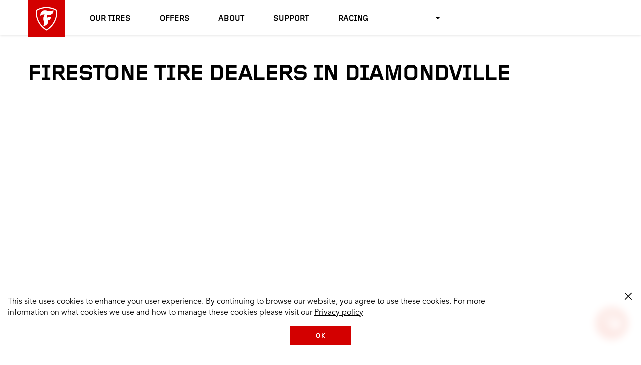

--- FILE ---
content_type: image/svg+xml
request_url: https://www.firestonetire.com/content/dam/consumer/fst/shared/logos/logo-destination.svg
body_size: 1248
content:
<?xml version="1.0" encoding="UTF-8"?>
<svg width="167px" height="15px" viewBox="0 0 167 15" version="1.1" xmlns="http://www.w3.org/2000/svg" xmlns:xlink="http://www.w3.org/1999/xlink">
    <title>destination</title>
    <g id="Page-1" stroke="none" stroke-width="1" fill="none" fill-rule="evenodd">
        <g id="Group" fill="#E42300" fill-rule="nonzero">
            <g id="Destination">
                <g id="XMLID_49_">
                    <path d="M17.1,7.6 C17.1,4.8 15.2,3.1 12.7,2.3 C10.7,1.7 8.4,1.7 6.5,1.7 C4.3,1.7 0.7,1.7 0.7,1.7 L0.1,2.4 C0.2,4.2 0.2,6 0.2,8 C0.2,10.3 0.1,11.6 0.1,14 L0.7,14.6 C0.7,14.6 3.9,14.6 6.1,14.6 C8,14.6 10.9,14.4 12.8,13.8 C15.5,12.4 17.1,10.8 17.1,7.6 L17.1,7.6 Z M10.6,7.7 C10.6,11 8.7,12.7 6.3,13 C6.1,11.8 6,9.9 6.1,7.9 C6.1,6 6.1,3.7 6.3,3.2 C8.2,3.4 10.6,4.6 10.6,7.7 L10.6,7.7 Z" id="XMLID_72_"></path>
                    <path d="M57.8,1.8 C55.2,2 53.8,2 50.8,2 C47.9,2 46.3,1.8 43.9,1.8 L44.6,3.5 C44.6,3.5 46.7,3.3 47.7,3.3 C47.8,5.2 47.8,6.1 47.8,7.8 C47.8,10 47.7,12.1 47.5,13.9 L48.3,14.5 C49.2,14.5 50,14.3 51,14.3 C52.3,14.3 53.2,14.3 54.2,14.5 C54.1,12.4 54,10.2 54,7.9 C54,6.4 54,4.8 54,3.4 C55.4,3.4 57.1,3.5 57.1,3.5 L57.8,1.8 L57.8,1.8 Z" id="XMLID_63_"></path>
                    <path d="M65.4,13.7 C65.4,12.3 65.3,10.1 65.3,7.9 C65.3,6 65.3,3.7 65.4,1.7 C64.5,1.7 63.2,1.9 62.3,1.9 C61.3,1.9 60.4,1.9 59.6,1.8 L59,2.2 C59.1,3.6 59.1,5.6 59.1,7.8 C59.1,10 59,13.1 58.8,14.3 C59.8,14.3 60.7,14.1 61.7,14.1 C63,14.1 63.6,14.3 64.5,14.3 L65.4,13.7 L65.4,13.7 Z" id="XMLID_62_"></path>
                    <path d="M84.5,11.3 L82.9,10.1 C82.9,8.2 82.9,7.1 82.9,5.3 C82.9,3.6 82.9,2.8 83.1,1.1 L80.7,2 C80.9,3.1 80.9,3.8 80.9,4.9 C80.9,6.1 80.9,7 80.7,8.2 C79.2,7 78.3,6.3 76.8,5 C74.8,3.5 73.9,2.6 72,1 C71,1.6 70.3,2.1 69.3,2.8 C68.5,3.4 67.9,3.8 67.1,4.2 L68.5,5.2 C68.7,7.1 68.7,8.1 68.7,9.9 C68.7,11.8 68.7,13 68.5,14.7 L70.9,13.7 C70.9,13 70.8,11.5 70.8,10 C70.8,8.9 70.8,8.1 70.9,7.1 C72.6,8.5 73.6,9.3 75.3,10.7 C77.2,12.4 78.6,13.5 80.1,14.9 C80.9,14.2 81.5,13.8 82.3,13 C83.2,12.4 83.6,12.1 84.5,11.3 L84.5,11.3 Z" id="XMLID_61_"></path>
                    <path d="M114.6,1.8 C112,2 110.6,2 107.6,2 C104.6,2 103.1,1.8 100.8,1.8 L101.5,3.5 C101.5,3.5 103.5,3.3 104.6,3.3 C104.8,5.2 104.8,6.2 104.8,7.8 C104.8,10 104.6,12.1 104.5,13.9 L105.3,14.5 C106.2,14.5 107,14.3 108,14.3 C109.2,14.3 110.2,14.3 111.2,14.5 C111,12.6 110.9,10.3 110.9,8 C110.9,6.5 111,4.8 111,3.5 C112.4,3.5 114.1,3.6 114.1,3.6 L114.6,1.8 L114.6,1.8 Z" id="XMLID_60_"></path>
                    <path d="M122.6,13.7 C122.6,12.3 122.4,10.1 122.4,7.9 C122.4,6 122.4,3.7 122.6,1.7 C121.6,1.7 120.4,1.9 119.5,1.9 C118.6,1.9 117.6,1.9 116.9,1.8 L116.2,2.4 C116.3,3.8 116.3,5.8 116.3,8 C116.3,10.2 116.2,13.3 116,14.5 C116.9,14.5 117.9,14.3 119,14.3 C120.2,14.3 120.9,14.5 121.8,14.5 L122.6,13.7 L122.6,13.7 Z" id="XMLID_59_"></path>
                    <path d="M143.4,8 C143.4,3.5 139.2,1.2 133.8,1.2 C128.1,1.2 124.7,4.1 124.7,7.9 C124.7,11.9 128,14.7 133.9,14.7 C138.8,14.8 143.4,12.4 143.4,8 L143.4,8 Z M136.8,8.8 C136.8,10.3 136.2,12 134.9,13 C132.4,11.9 131.2,9.7 131.2,7.1 C131.2,4.6 132.3,3.5 133.1,2.9 C135.2,3.7 136.8,5.9 136.8,8.8 L136.8,8.8 Z" id="XMLID_56_"></path>
                    <path d="M161.9,11.3 L160.4,10.1 C160.4,8.2 160.4,7.1 160.4,5.3 C160.4,3.6 160.4,2.8 160.5,1.1 L158.1,2 C158.3,3.1 158.3,3.8 158.3,4.9 C158.3,6.1 158.3,7 158.1,8.2 C156.6,7 155.8,6.3 154.2,5 C152.3,3.3 151.3,2.5 149.5,0.8 C148.6,1.4 147.8,1.9 146.9,2.6 C146.1,3.2 145.5,3.6 144.7,4 L146.1,5 C146.3,6.8 146.3,7.8 146.3,9.5 C146.3,11.4 146.3,12.6 146.1,14.3 L148.5,13.3 C148.5,12.6 148.4,11.1 148.4,9.6 C148.4,8.5 148.4,7.7 148.5,6.7 C150.2,8.1 151.2,8.9 152.8,10.3 C154.7,12 156.1,13.1 157.6,14.5 C158.4,13.8 159,13.4 159.8,12.6 C160.5,12.4 161,12.1 161.9,11.3 L161.9,11.3 Z" id="XMLID_55_"></path>
                    <path d="M30.9,14.3 C29.1,14.3 27.3,14.1 25.1,14.1 C22.3,14.1 20.9,14.3 19.5,14.3 L18.7,13.7 C18.8,11.4 18.8,10.1 18.8,7.8 C18.8,5.8 18.8,4.5 18.7,2.4 L19.5,1.8 C21.4,2 22.5,2 24.5,2 C26.5,2 27.9,2 30.3,1.9 L29.5,3.4 C28.8,3.4 28.3,3.2 27.6,3.2 C26.6,3.2 25.7,3.2 25,3.2 L24.8,7.5 L28.7,7.5 L28.7,9 L24.8,9 L25,13 C26.1,13 26.7,13 27.8,12.8 C28.6,12.8 29.4,12.6 30.2,12.6 L30.9,14.3 L30.9,14.3 Z" id="XMLID_54_"></path>
                    <path d="M94.3,9.9 C93.4,8.8 92.6,7.9 92,6.8 C91.2,7.7 90.5,8.7 89.7,9.9 L94.3,9.9 L94.3,9.9 Z M103.1,11.8 C102,12.5 101.4,12.7 100.3,13.4 C99.4,14 98.9,14.2 98,15 C97.1,13.8 96.3,12.8 95.3,11.5 L88.3,11.5 C87.3,12.7 86.7,13.5 85.6,15 L84.2,13.3 C85.5,11.8 86.1,11 87.4,9.4 C88.7,7.8 89.3,7.1 90.5,5.4 C90.1,5 89.3,4 89,3.9 C90.3,3.3 90.7,3 91.8,2.5 C92.7,1.9 93.2,1.8 94.3,1.1 C95.6,2.8 96.6,4.3 98.5,6.2 C100.1,8.3 101.4,9.9 103.1,11.8 L103.1,11.8 Z" id="XMLID_51_"></path>
                    <path d="M42.8,10.2 C42.8,7 38.3,6.4 38.3,4.9 C38.3,3.7 39.1,3.4 40.1,3.4 C40.9,3.4 41.8,3.4 42.5,3.4 L43.1,1.7 C40.8,2 39.4,2 37.3,2 C35.4,2 31.5,2.3 31.5,5.6 C31.5,9 36.2,8.7 36.2,11.4 C36.2,12.6 35.1,13.1 34.2,13.1 C33.4,13.1 33.4,12.9 32.3,12.9 L31.4,14.6 C33.2,14.6 35,14.8 37.2,14.8 C40,14.4 42.8,13.2 42.8,10.2 L42.8,10.2 Z" id="XMLID_50_"></path>
                </g>
                <path d="M163.2,1.7 L162.5,1.7 L162.5,1.4 L164,1.4 L164,1.7 L163.2,1.7 L163.2,3.4 L162.9,3.4 L163.2,1.7 L163.2,1.7 Z M166.2,1.7 L166.2,1.7 L165.5,3.2 L165.2,3.2 L164.5,1.7 L164.5,1.7 L164.5,3.2 L164,3.2 L164,1.4 L164.6,1.4 L165.3,3 L165.9,1.5 L166.5,1.5 L166.5,3.4 L166.2,3.4 L166.2,1.7 L166.2,1.7 Z" id="XMLID_45_"></path>
            </g>
        </g>
    </g>
</svg>

--- FILE ---
content_type: application/x-javascript;charset=utf-8
request_url: https://hub.firestonecompleteautocare.com/id?d_visid_ver=5.3.0&d_fieldgroup=A&mcorgid=AD455AA8591B70C90A495EA3%40AdobeOrg&mid=74979934813151363083864322142507079118&ts=1769243997949
body_size: -31
content:
{"mid":"74979934813151363083864322142507079118"}

--- FILE ---
content_type: application/x-javascript
request_url: https://assets.adobedtm.com/299b6e905c1c/542cb53c79c3/515d54316075/RC3001e734813c4a0d99f8434f3e1429c8-source.min.js
body_size: 55
content:
// For license information, see `https://assets.adobedtm.com/299b6e905c1c/542cb53c79c3/515d54316075/RC3001e734813c4a0d99f8434f3e1429c8-source.js`.
_satellite.__registerScript('https://assets.adobedtm.com/299b6e905c1c/542cb53c79c3/515d54316075/RC3001e734813c4a0d99f8434f3e1429c8-source.min.js', "/\\/offers\\/?$/gi.test(document.location.pathname)&&_satellite.getVar(\"cjs_adwords\")(\"AW-828156351\",\"r0CiCOC0qMwYEL_T8ooD\");");

--- FILE ---
content_type: text/plain; charset=utf-8
request_url: https://www.firestonetire.com/rb_bf77108mqp?type=js3&sn=v_4_srv_3_sn_ED8653231531BD5E8C59757008E5687A_perc_100000_ol_0_mul_1_app-3A3016a6d139ceb112_1_rcs-3Acss_0&svrid=3&flavor=post&vi=KGQHDSKPHQCKKLHVJOWGJCROUEDPPSWN-0&modifiedSince=1769094396144&bp=3&app=3016a6d139ceb112&crc=657251794&en=ycwuenoi&end=1
body_size: -584
content:
OK(OA)|name=ruxitagentjs|featureHash=ICANVfqrux|version=|buildNumber=10327251022105625|lastModification=1769094396144